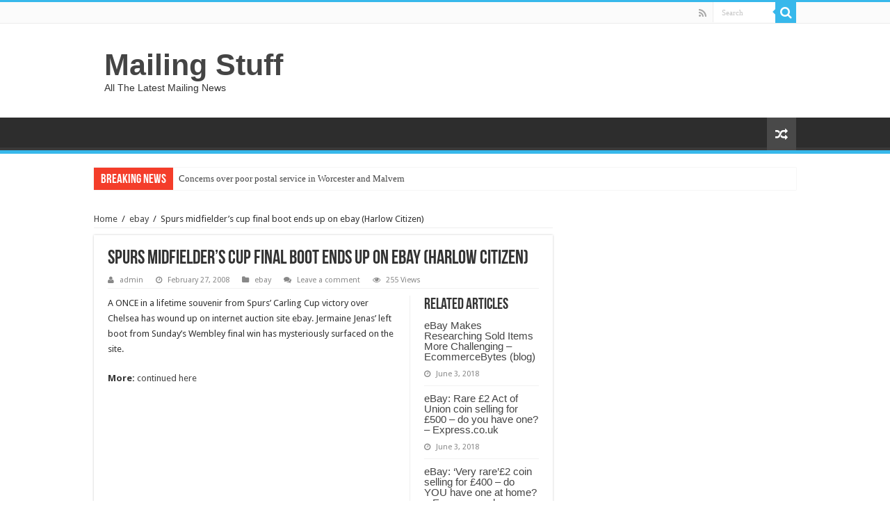

--- FILE ---
content_type: text/html; charset=UTF-8
request_url: https://mailing-stuff.com/spurs-midfielders-cup-final-boot-ends-up-on-ebay-harlow-citizen/6013/
body_size: 7938
content:
<!DOCTYPE html>
<html lang="en-US" prefix="og: http://ogp.me/ns#">
<head>
<meta charset="UTF-8" />
<link rel="profile" href="http://gmpg.org/xfn/11" />
<link rel="pingback" href="https://mailing-stuff.com/xmlrpc.php" />
<!-- Global site tag (gtag.js) - Google Analytics -->
<script async src="https://www.googletagmanager.com/gtag/js?id=UA-151732821-1"></script>
<script>
  window.dataLayer = window.dataLayer || [];
  function gtag(){dataLayer.push(arguments);}
  gtag('js', new Date());

  gtag('config', 'UA-151732821-1');
</script>
<title>Spurs midfielder&#8217;s cup final boot ends up on ebay (Harlow Citizen) &#8211; Mailing Stuff</title>
<meta property="og:title" content="Spurs midfielder&#8217;s cup final boot ends up on ebay (Harlow Citizen) - Mailing Stuff"/>
<meta property="og:type" content="article"/>
<meta property="og:description" content="A ONCE in a lifetime souvenir from Spurs' Carling Cup victory over Chelsea has wound up on internet"/>
<meta property="og:url" content="https://mailing-stuff.com/spurs-midfielders-cup-final-boot-ends-up-on-ebay-harlow-citizen/6013/"/>
<meta property="og:site_name" content="Mailing Stuff"/>
<meta name='robots' content='max-image-preview:large' />
<link rel='dns-prefetch' href='//fonts.googleapis.com' />
<link rel='dns-prefetch' href='//s.w.org' />
<link rel="alternate" type="application/rss+xml" title="Mailing Stuff &raquo; Feed" href="https://mailing-stuff.com/feed/" />
<link rel="alternate" type="application/rss+xml" title="Mailing Stuff &raquo; Comments Feed" href="https://mailing-stuff.com/comments/feed/" />
<link rel="alternate" type="application/rss+xml" title="Mailing Stuff &raquo; Spurs midfielder&#8217;s cup final boot ends up on ebay (Harlow Citizen) Comments Feed" href="https://mailing-stuff.com/spurs-midfielders-cup-final-boot-ends-up-on-ebay-harlow-citizen/6013/feed/" />
		<script type="text/javascript">
			window._wpemojiSettings = {"baseUrl":"https:\/\/s.w.org\/images\/core\/emoji\/13.1.0\/72x72\/","ext":".png","svgUrl":"https:\/\/s.w.org\/images\/core\/emoji\/13.1.0\/svg\/","svgExt":".svg","source":{"concatemoji":"https:\/\/mailing-stuff.com\/wp-includes\/js\/wp-emoji-release.min.js"}};
			!function(e,a,t){var n,r,o,i=a.createElement("canvas"),p=i.getContext&&i.getContext("2d");function s(e,t){var a=String.fromCharCode;p.clearRect(0,0,i.width,i.height),p.fillText(a.apply(this,e),0,0);e=i.toDataURL();return p.clearRect(0,0,i.width,i.height),p.fillText(a.apply(this,t),0,0),e===i.toDataURL()}function c(e){var t=a.createElement("script");t.src=e,t.defer=t.type="text/javascript",a.getElementsByTagName("head")[0].appendChild(t)}for(o=Array("flag","emoji"),t.supports={everything:!0,everythingExceptFlag:!0},r=0;r<o.length;r++)t.supports[o[r]]=function(e){if(!p||!p.fillText)return!1;switch(p.textBaseline="top",p.font="600 32px Arial",e){case"flag":return s([127987,65039,8205,9895,65039],[127987,65039,8203,9895,65039])?!1:!s([55356,56826,55356,56819],[55356,56826,8203,55356,56819])&&!s([55356,57332,56128,56423,56128,56418,56128,56421,56128,56430,56128,56423,56128,56447],[55356,57332,8203,56128,56423,8203,56128,56418,8203,56128,56421,8203,56128,56430,8203,56128,56423,8203,56128,56447]);case"emoji":return!s([10084,65039,8205,55357,56613],[10084,65039,8203,55357,56613])}return!1}(o[r]),t.supports.everything=t.supports.everything&&t.supports[o[r]],"flag"!==o[r]&&(t.supports.everythingExceptFlag=t.supports.everythingExceptFlag&&t.supports[o[r]]);t.supports.everythingExceptFlag=t.supports.everythingExceptFlag&&!t.supports.flag,t.DOMReady=!1,t.readyCallback=function(){t.DOMReady=!0},t.supports.everything||(n=function(){t.readyCallback()},a.addEventListener?(a.addEventListener("DOMContentLoaded",n,!1),e.addEventListener("load",n,!1)):(e.attachEvent("onload",n),a.attachEvent("onreadystatechange",function(){"complete"===a.readyState&&t.readyCallback()})),(n=t.source||{}).concatemoji?c(n.concatemoji):n.wpemoji&&n.twemoji&&(c(n.twemoji),c(n.wpemoji)))}(window,document,window._wpemojiSettings);
		</script>
		<style type="text/css">
img.wp-smiley,
img.emoji {
	display: inline !important;
	border: none !important;
	box-shadow: none !important;
	height: 1em !important;
	width: 1em !important;
	margin: 0 .07em !important;
	vertical-align: -0.1em !important;
	background: none !important;
	padding: 0 !important;
}
</style>
	<link rel='stylesheet' id='wp-block-library-css'  href='https://mailing-stuff.com/wp-includes/css/dist/block-library/style.min.css' type='text/css' media='all' />
<link rel='stylesheet' id='wp_automatic_gallery_style-css'  href='https://mailing-stuff.com/wp-content/plugins/wp-automaticHIDDEN/css/wp-automatic.css' type='text/css' media='all' />
<link rel='stylesheet' id='tie-style-css'  href='https://mailing-stuff.com/wp-content/themes/sahifa/style.css' type='text/css' media='all' />
<link rel='stylesheet' id='tie-ilightbox-skin-css'  href='https://mailing-stuff.com/wp-content/themes/sahifa/css/ilightbox/dark-skin/skin.css' type='text/css' media='all' />
<link rel='stylesheet' id='Droid+Sans-css'  href='https://fonts.googleapis.com/css?family=Droid+Sans%3Aregular%2C700' type='text/css' media='all' />
<script type='text/javascript' src='https://mailing-stuff.com/wp-includes/js/jquery/jquery.min.js' id='jquery-core-js'></script>
<script type='text/javascript' src='https://mailing-stuff.com/wp-includes/js/jquery/jquery-migrate.min.js' id='jquery-migrate-js'></script>
<script type='text/javascript' src='https://mailing-stuff.com/wp-content/plugins/wp-automaticHIDDEN/js/main-front.js' id='wp_automatic_gallery-js'></script>
<link rel="https://api.w.org/" href="https://mailing-stuff.com/wp-json/" /><link rel="alternate" type="application/json" href="https://mailing-stuff.com/wp-json/wp/v2/posts/6013" /><link rel="EditURI" type="application/rsd+xml" title="RSD" href="https://mailing-stuff.com/xmlrpc.php?rsd" />
<link rel="wlwmanifest" type="application/wlwmanifest+xml" href="https://mailing-stuff.com/wp-includes/wlwmanifest.xml" /> 
<meta name="generator" content="WordPress 5.8.12" />
<link rel='shortlink' href='https://mailing-stuff.com/?p=6013' />
<link rel="alternate" type="application/json+oembed" href="https://mailing-stuff.com/wp-json/oembed/1.0/embed?url=https%3A%2F%2Fmailing-stuff.com%2Fspurs-midfielders-cup-final-boot-ends-up-on-ebay-harlow-citizen%2F6013%2F" />
<link rel="alternate" type="text/xml+oembed" href="https://mailing-stuff.com/wp-json/oembed/1.0/embed?url=https%3A%2F%2Fmailing-stuff.com%2Fspurs-midfielders-cup-final-boot-ends-up-on-ebay-harlow-citizen%2F6013%2F&#038;format=xml" />
<link rel="shortcut icon" href="https://mailing-stuff.com/wp-content/themes/sahifa/favicon.ico" title="Favicon" />	
<!--[if IE]>
<script type="text/javascript">jQuery(document).ready(function (){ jQuery(".menu-item").has("ul").children("a").attr("aria-haspopup", "true");});</script>
<![endif]-->	
<!--[if lt IE 9]>
<script src="https://mailing-stuff.com/wp-content/themes/sahifa/js/html5.js"></script>
<script src="https://mailing-stuff.com/wp-content/themes/sahifa/js/selectivizr-min.js"></script>
<![endif]-->
<!--[if IE 9]>
<link rel="stylesheet" type="text/css" media="all" href="https://mailing-stuff.com/wp-content/themes/sahifa/css/ie9.css" />
<![endif]-->
<!--[if IE 8]>
<link rel="stylesheet" type="text/css" media="all" href="https://mailing-stuff.com/wp-content/themes/sahifa/css/ie8.css" />
<![endif]-->
<!--[if IE 7]>
<link rel="stylesheet" type="text/css" media="all" href="https://mailing-stuff.com/wp-content/themes/sahifa/css/ie7.css" />
<![endif]-->


<meta name="viewport" content="width=device-width, initial-scale=1.0" />



<style type="text/css" media="screen"> 

#main-nav,
.cat-box-content,
#sidebar .widget-container,
.post-listing,
#commentform {
	border-bottom-color: #37b8eb;
}
	
.search-block .search-button,
#topcontrol,
#main-nav ul li.current-menu-item a,
#main-nav ul li.current-menu-item a:hover,
#main-nav ul li.current_page_parent a,
#main-nav ul li.current_page_parent a:hover,
#main-nav ul li.current-menu-parent a,
#main-nav ul li.current-menu-parent a:hover,
#main-nav ul li.current-page-ancestor a,
#main-nav ul li.current-page-ancestor a:hover,
.pagination span.current,
.share-post span.share-text,
.flex-control-paging li a.flex-active,
.ei-slider-thumbs li.ei-slider-element,
.review-percentage .review-item span span,
.review-final-score,
.button,
a.button,
a.more-link,
#main-content input[type="submit"],
.form-submit #submit,
#login-form .login-button,
.widget-feedburner .feedburner-subscribe,
input[type="submit"],
#buddypress button,
#buddypress a.button,
#buddypress input[type=submit],
#buddypress input[type=reset],
#buddypress ul.button-nav li a,
#buddypress div.generic-button a,
#buddypress .comment-reply-link,
#buddypress div.item-list-tabs ul li a span,
#buddypress div.item-list-tabs ul li.selected a,
#buddypress div.item-list-tabs ul li.current a,
#buddypress #members-directory-form div.item-list-tabs ul li.selected span,
#members-list-options a.selected,
#groups-list-options a.selected,
body.dark-skin #buddypress div.item-list-tabs ul li a span,
body.dark-skin #buddypress div.item-list-tabs ul li.selected a,
body.dark-skin #buddypress div.item-list-tabs ul li.current a,
body.dark-skin #members-list-options a.selected,
body.dark-skin #groups-list-options a.selected,
.search-block-large .search-button,
#featured-posts .flex-next:hover,
#featured-posts .flex-prev:hover,
a.tie-cart span.shooping-count,
.woocommerce span.onsale,
.woocommerce-page span.onsale ,
.woocommerce .widget_price_filter .ui-slider .ui-slider-handle,
.woocommerce-page .widget_price_filter .ui-slider .ui-slider-handle,
#check-also-close,
a.post-slideshow-next,
a.post-slideshow-prev,
.widget_price_filter .ui-slider .ui-slider-handle,
.quantity .minus:hover,
.quantity .plus:hover,
.mejs-container .mejs-controls .mejs-time-rail .mejs-time-current,
#reading-position-indicator  {
	background-color:#37b8eb;
}

::-webkit-scrollbar-thumb{
	background-color:#37b8eb !important;
}
	
#theme-footer,
#theme-header,
.top-nav ul li.current-menu-item:before,
#main-nav .menu-sub-content ,
#main-nav ul ul,
#check-also-box { 
	border-top-color: #37b8eb;
}
	
.search-block:after {
	border-right-color:#37b8eb;
}

body.rtl .search-block:after {
	border-left-color:#37b8eb;
}

#main-nav ul > li.menu-item-has-children:hover > a:after,
#main-nav ul > li.mega-menu:hover > a:after {
	border-color:transparent transparent #37b8eb;
}
	
.widget.timeline-posts li a:hover,
.widget.timeline-posts li a:hover span.tie-date {
	color: #37b8eb;
}

.widget.timeline-posts li a:hover span.tie-date:before {
	background: #37b8eb;
	border-color: #37b8eb;
}

#order_review,
#order_review_heading {
	border-color: #37b8eb;
}

	
body {
	background-image : url(https://mailing-stuff.com/wp-content/themes/sahifa/images/patterns/body-bg1.png);
	background-position: top center;
}

</style> 

		<script type="text/javascript">
			/* <![CDATA[ */
				var sf_position = '0';
				var sf_templates = "<a href=\"{search_url_escaped}\">View All Results<\/a>";
				var sf_input = '.search-live';
				jQuery(document).ready(function(){
					jQuery(sf_input).ajaxyLiveSearch({"expand":false,"searchUrl":"https:\/\/mailing-stuff.com\/?s=%s","text":"Search","delay":500,"iwidth":180,"width":315,"ajaxUrl":"https:\/\/mailing-stuff.com\/wp-admin\/admin-ajax.php","rtl":0});
					jQuery(".live-search_ajaxy-selective-input").keyup(function() {
						var width = jQuery(this).val().length * 8;
						if(width < 50) {
							width = 50;
						}
						jQuery(this).width(width);
					});
					jQuery(".live-search_ajaxy-selective-search").click(function() {
						jQuery(this).find(".live-search_ajaxy-selective-input").focus();
					});
					jQuery(".live-search_ajaxy-selective-close").click(function() {
						jQuery(this).parent().remove();
					});
				});
			/* ]]> */
		</script>
		</head>
<body id="top" class="post-template-default single single-post postid-6013 single-format-standard lazy-enabled">

<div class="wrapper-outer">

	<div class="background-cover"></div>

	<aside id="slide-out">
	
			<div class="search-mobile">
			<form method="get" id="searchform-mobile" action="https://mailing-stuff.com/">
				<button class="search-button" type="submit" value="Search"><i class="fa fa-search"></i></button>	
				<input type="text" id="s-mobile" name="s" title="Search" value="Search" onfocus="if (this.value == 'Search') {this.value = '';}" onblur="if (this.value == '') {this.value = 'Search';}"  />
			</form>
		</div><!-- .search-mobile /-->
		
			<div class="social-icons">
		<a class="ttip-none" title="Rss" href="https://mailing-stuff.com/feed/" target="_blank"><i class="fa fa-rss"></i></a>
			</div>

		
		<div id="mobile-menu" ></div>
	</aside><!-- #slide-out /-->

		<div id="wrapper" class="wide-layout">
		<div class="inner-wrapper">

		<header id="theme-header" class="theme-header">
						<div id="top-nav" class="top-nav">
				<div class="container">

								
				<div class="menu"></div>

						<div class="search-block">
						<form method="get" id="searchform-header" action="https://mailing-stuff.com/">
							<button class="search-button" type="submit" value="Search"><i class="fa fa-search"></i></button>	
							<input class="search-live" type="text" id="s-header" name="s" title="Search" value="Search" onfocus="if (this.value == 'Search') {this.value = '';}" onblur="if (this.value == '') {this.value = 'Search';}"  />
						</form>
					</div><!-- .search-block /-->
			<div class="social-icons">
		<a class="ttip-none" title="Rss" href="https://mailing-stuff.com/feed/" target="_blank"><i class="fa fa-rss"></i></a>
			</div>

		
	
				</div><!-- .container /-->
			</div><!-- .top-menu /-->
			
		<div class="header-content">
		
					<a id="slide-out-open" class="slide-out-open" href="#"><span></span></a>
				
			<div class="logo" style=" margin-top:15px; margin-bottom:15px;">
			<h2>				<a  href="https://mailing-stuff.com/">Mailing Stuff</a>
				<span>All The Latest Mailing News</span>
							</h2>			</div><!-- .logo /-->
						<div class="clear"></div>
			
		</div>	
													<nav id="main-nav" class="fixed-enabled">
				<div class="container">
				
				
															<a href="https://mailing-stuff.com/?tierand=1" class="random-article ttip" title="Random Article"><i class="fa fa-random"></i></a>
					
					
				</div>
			</nav><!-- .main-nav /-->
					</header><!-- #header /-->
	
		
	<div class="clear"></div>
	<div id="breaking-news" class="breaking-news">
		<span class="breaking-news-title"><i class="fa fa-bolt"></i> <span>Breaking News</span></span>
		
					<ul>
					<li><a href="https://mailing-stuff.com/concerns-over-poor-postal-service-in-worcester-and-malvern/373559/" title="Concerns over poor postal service in Worcester and Malvern">Concerns over poor postal service in Worcester and Malvern</a></li>
					<li><a href="https://mailing-stuff.com/two-christmastime-classics-close-the-book-on-the-shaw-festivals-royal-george-theatre/373556/" title="Two Christmastime classics close the book on the Shaw Festival’s Royal George Theatre">Two Christmastime classics close the book on the Shaw Festival’s Royal George Theatre</a></li>
					<li><a href="https://mailing-stuff.com/mercedes-eactros-600-travels-854-miles-across-uk-in-ehgv-record/373553/" title="Mercedes eActros 600 travels 854 miles across UK in eHGV record">Mercedes eActros 600 travels 854 miles across UK in eHGV record</a></li>
					<li><a href="https://mailing-stuff.com/watch-royal-mail-postman-incident-being-treated-as-homophobic-hate-crime/373550/" title="Watch: Royal Mail postman incident being treated as homophobic hate crime">Watch: Royal Mail postman incident being treated as homophobic hate crime</a></li>
					<li><a href="https://mailing-stuff.com/families-flock-to-devons-world-famous-train-of-lights/373547/" title="Families flock to Devon&#8217;s world famous Train of Lights">Families flock to Devon&#8217;s world famous Train of Lights</a></li>
					<li><a href="https://mailing-stuff.com/how-long-will-each-big-12-football-team-be-undefeated-heartland-college-sports-an-independent-big-12-today-blog-college-football-news/373544/" title="How long will each Big 12 football team be undefeated? Heartland College Sports &#8211; An Independent Big 12 Today Blog | College Football News">How long will each Big 12 football team be undefeated? Heartland College Sports &#8211; An Independent Big 12 Today Blog | College Football News</a></li>
					<li><a href="https://mailing-stuff.com/these-are-the-last-dates-to-order-presents-from-the-major-retailers/373541/" title="These are the last dates to order presents from the major retailers">These are the last dates to order presents from the major retailers</a></li>
					<li><a href="https://mailing-stuff.com/full-list-of-post-office-and-royal-mail-final-christmas-posting-dates-for-2025/373538/" title="Full list of Post Office and Royal Mail final Christmas posting dates for 2025">Full list of Post Office and Royal Mail final Christmas posting dates for 2025</a></li>
					<li><a href="https://mailing-stuff.com/evri-and-sf-international-to-strengthen-cross-border-and-logistics-collaboration/373535/" title="Evri and SF International to strengthen cross-border and logistics collaboration">Evri and SF International to strengthen cross-border and logistics collaboration</a></li>
					<li><a href="https://mailing-stuff.com/last-posting-dates-for-christmas-2025/373532/" title="Last posting dates for Christmas 2025">Last posting dates for Christmas 2025</a></li>
					</ul>
					
		
		<script type="text/javascript">
			jQuery(document).ready(function(){
								jQuery('#breaking-news ul').innerFade({animationType: 'fade', speed: 750 , timeout: 3500});
							});
					</script>
	</div> <!-- .breaking-news -->
	
	
	
	<div id="main-content" class="container">
	
	
	
	
	
	<div class="content">

		
		<div xmlns:v="http://rdf.data-vocabulary.org/#"  id="crumbs"><span typeof="v:Breadcrumb"><a rel="v:url" property="v:title" class="crumbs-home" href="https://mailing-stuff.com">Home</a></span> <span class="delimiter">/</span> <span typeof="v:Breadcrumb"><a rel="v:url" property="v:title" href="https://mailing-stuff.com/category/ebay/">ebay</a></span> <span class="delimiter">/</span> <span class="current">Spurs midfielder&#8217;s cup final boot ends up on ebay (Harlow Citizen)</span></div>
		

		
		<article class="post-listing post-6013 post type-post status-publish format-standard hentry category-ebay" id="the-post">
			
			<div class="post-inner">

							<h1 class="name post-title entry-title" itemprop="itemReviewed" itemscope itemtype="http://schema.org/Thing"><span itemprop="name">Spurs midfielder&#8217;s cup final boot ends up on ebay (Harlow Citizen)</span></h1>

						
<p class="post-meta">
		
	<span class="post-meta-author"><i class="fa fa-user"></i><a href="https://mailing-stuff.com/author/admin/" title="">admin </a></span>
	
		
	<span class="tie-date"><i class="fa fa-clock-o"></i>February 27, 2008</span>	
	<span class="post-cats"><i class="fa fa-folder"></i><a href="https://mailing-stuff.com/category/ebay/" rel="category tag">ebay</a></span>
	
	<span class="post-comments"><i class="fa fa-comments"></i><a href="https://mailing-stuff.com/spurs-midfielders-cup-final-boot-ends-up-on-ebay-harlow-citizen/6013/#respond">Leave a comment</a></span>
<span class="post-views"><i class="fa fa-eye"></i>255 Views</span> </p>
<div class="clear"></div>
			
				<div class="entry">
					
						<section id="related_posts">
		<div class="block-head">
			<h3>Related Articles</h3><div class="stripe-line"></div>
		</div>
		<div class="post-listing">
						<div class="related-item">
							
				<h3><a href="https://mailing-stuff.com/ebay-makes-researching-sold-items-more-challenging-ecommercebytes-blog/242878/" rel="bookmark">eBay Makes Researching Sold Items More Challenging &#8211; EcommerceBytes (blog)</a></h3>
				<p class="post-meta"><span class="tie-date"><i class="fa fa-clock-o"></i>June 3, 2018</span></p>
			</div>
						<div class="related-item">
							
				<h3><a href="https://mailing-stuff.com/ebay-rare-2-act-of-union-coin-selling-for-500-do-you-have-one-express-co-uk/242876/" rel="bookmark">eBay: Rare £2 Act of Union coin selling for £500 – do you have one? &#8211; Express.co.uk</a></h3>
				<p class="post-meta"><span class="tie-date"><i class="fa fa-clock-o"></i>June 3, 2018</span></p>
			</div>
						<div class="related-item">
							
				<h3><a href="https://mailing-stuff.com/ebay-very-rare2-coin-selling-for-400-do-you-have-one-at-home-express-co-uk/242874/" rel="bookmark">eBay: &#8216;Very rare&#8217;£2 coin selling for £400 &#8211; do YOU have one at home? &#8211; Express.co.uk</a></h3>
				<p class="post-meta"><span class="tie-date"><i class="fa fa-clock-o"></i>June 3, 2018</span></p>
			</div>
						<div class="clear"></div>
		</div>
	</section>
	
					<p>A ONCE in a lifetime souvenir from Spurs&#8217; Carling Cup victory over Chelsea has wound up on internet auction site ebay. Jermaine Jenas&#8217; left boot from Sunday&#8217;s Wembley final win has mysteriously surfaced on the site.</p>
<p><b>More:</b> <a target='_blank' href='http://us.rd.yahoo.com/dailynews/rss/search/Ebay/SIG=11thlu0rl/*http%3A//www.harlowcitizen.co.uk/display.var.2077552.0..php'> continued here </a></p>
					
									</div><!-- .entry /-->
								<span style="display:none" class="updated">2008-02-27</span>
								<div style="display:none" class="vcard author" itemprop="author" itemscope itemtype="http://schema.org/Person"><strong class="fn" itemprop="name"><a href="https://mailing-stuff.com/author/admin/" title="Posts by admin" rel="author">admin</a></strong></div>
				
				<div class="share-post">
	<span class="share-text">Share</span>
	
		<ul class="flat-social">	
			<li><a href="http://www.facebook.com/sharer.php?u=https://mailing-stuff.com/?p=6013" class="social-facebook" rel="external" target="_blank"><i class="fa fa-facebook"></i> <span>Facebook</span></a></li>
		
			<li><a href="https://twitter.com/intent/tweet?text=Spurs+midfielder%E2%80%99s+cup+final+boot+ends+up+on+ebay+%28Harlow+Citizen%29&url=https://mailing-stuff.com/?p=6013" class="social-twitter" rel="external" target="_blank"><i class="fa fa-twitter"></i> <span>Twitter</span></a></li>
				<li><a href="https://plusone.google.com/_/+1/confirm?hl=en&amp;url=https://mailing-stuff.com/?p=6013&amp;name=Spurs+midfielder%E2%80%99s+cup+final+boot+ends+up+on+ebay+%28Harlow+Citizen%29" class="social-google-plus" rel="external" target="_blank"><i class="fa fa-google-plus"></i> <span>Google +</span></a></li>
				<li><a href="http://www.stumbleupon.com/submit?url=https://mailing-stuff.com/?p=6013&title=Spurs+midfielder%E2%80%99s+cup+final+boot+ends+up+on+ebay+%28Harlow+Citizen%29" class="social-stumble" rel="external" target="_blank"><i class="fa fa-stumbleupon"></i> <span>Stumbleupon</span></a></li>
				<li><a href="http://www.linkedin.com/shareArticle?mini=true&url=https://mailing-stuff.com/?p=6013&title=Spurs+midfielder%E2%80%99s+cup+final+boot+ends+up+on+ebay+%28Harlow+Citizen%29" class="social-linkedin" rel="external" target="_blank"><i class="fa fa-linkedin"></i> <span>LinkedIn</span></a></li>
				<li><a href="http://pinterest.com/pin/create/button/?url=https://mailing-stuff.com/?p=6013&amp;description=Spurs+midfielder%E2%80%99s+cup+final+boot+ends+up+on+ebay+%28Harlow+Citizen%29&amp;media=" class="social-pinterest" rel="external" target="_blank"><i class="fa fa-pinterest"></i> <span>Pinterest</span></a></li>
		</ul>
		<div class="clear"></div>
</div> <!-- .share-post -->				<div class="clear"></div>
			</div><!-- .post-inner -->
		</article><!-- .post-listing -->
		

		
				<section id="author-box">
			<div class="block-head">
				<h3>About admin </h3><div class="stripe-line"></div>
			</div>
			<div class="post-listing">
				<div class="author-bio">
	<div class="author-avatar">
		<img alt='' src='https://secure.gravatar.com/avatar/073095cb8ff10985e77ec2f482075f7e?s=90&#038;d=mm&#038;r=g' srcset='https://secure.gravatar.com/avatar/073095cb8ff10985e77ec2f482075f7e?s=180&#038;d=mm&#038;r=g 2x' class='avatar avatar-90 photo' height='90' width='90' loading='lazy'/>	</div><!-- #author-avatar -->
			<div class="author-description">
								</div><!-- #author-description -->
			<div class="author-social flat-social">
																																</div>
		<div class="clear"></div>
</div>
				</div>
		</section><!-- #author-box -->
		

				<div class="post-navigation">
			<div class="post-previous"><a href="https://mailing-stuff.com/ebay-slammed-over-pirated-software-techworldcom/6009/" rel="prev"><span>Previous</span> eBay slammed over pirated software &#8211; Techworld.com</a></div>
			<div class="post-next"><a href="https://mailing-stuff.com/fedex-workers-can-sue-over-age-bias-washington-post/6017/" rel="next"><span>Next</span> FedEx Workers Can Sue Over Age Bias (Washington Post)</a></div>
		</div><!-- .post-navigation -->
		
		
			
	<section id="check-also-box" class="post-listing check-also-right">
		<a href="#" id="check-also-close"><i class="fa fa-close"></i></a>

		<div class="block-head">
			<h3>Check Also</h3>
		</div>

				<div class="check-also-post">
						
			<h2 class="post-title"><a href="https://mailing-stuff.com/this-years-power-lunch-with-warren-buffett-sold-for-3-3m-on-ebay-observer/242865/" rel="bookmark">This Year&#8217;s &#8216;Power Lunch&#8217; With Warren Buffett Sold For $3.3M on eBay &#8211; Observer</a></h2>
			<p>Observer This Year&#39;s &#39;Power Lunch&#39; With Warren Buffett Sold For $3.3M on eBayObserverAn anonymous buyer &hellip;</p>
		</div>
			</section>
			
			
	
		
				
<div id="comments">


<div class="clear"></div>
	<div id="respond" class="comment-respond">
		<h3 id="reply-title" class="comment-reply-title">Leave a Reply <small><a rel="nofollow" id="cancel-comment-reply-link" href="/spurs-midfielders-cup-final-boot-ends-up-on-ebay-harlow-citizen/6013/#respond" style="display:none;">Cancel reply</a></small></h3><form action="https://mailing-stuff.com/wp-comments-post.php" method="post" id="commentform" class="comment-form" novalidate><p class="comment-notes"><span id="email-notes">Your email address will not be published.</span> Required fields are marked <span class="required">*</span></p><p class="comment-form-comment"><label for="comment">Comment</label> <textarea id="comment" name="comment" cols="45" rows="8" maxlength="65525" required="required"></textarea></p><p class="comment-form-author"><label for="author">Name <span class="required">*</span></label> <input id="author" name="author" type="text" value="" size="30" maxlength="245" required='required' /></p>
<p class="comment-form-email"><label for="email">Email <span class="required">*</span></label> <input id="email" name="email" type="email" value="" size="30" maxlength="100" aria-describedby="email-notes" required='required' /></p>
<p class="comment-form-url"><label for="url">Website</label> <input id="url" name="url" type="url" value="" size="30" maxlength="200" /></p>
<p class="comment-form-cookies-consent"><input id="wp-comment-cookies-consent" name="wp-comment-cookies-consent" type="checkbox" value="yes" /> <label for="wp-comment-cookies-consent">Save my name, email, and website in this browser for the next time I comment.</label></p>
<p class="form-submit"><input name="submit" type="submit" id="submit" class="submit" value="Post Comment" /> <input type='hidden' name='comment_post_ID' value='6013' id='comment_post_ID' />
<input type='hidden' name='comment_parent' id='comment_parent' value='0' />
</p></form>	</div><!-- #respond -->
	

</div><!-- #comments -->

	</div><!-- .content -->
<aside id="sidebar">
	<div class="theiaStickySidebar">
	</div><!-- .theiaStickySidebar /-->
</aside><!-- #sidebar /-->	<div class="clear"></div>
</div><!-- .container /-->

<footer id="theme-footer">
	<div id="footer-widget-area" class="footer-3c">

	
	

	
		
	</div><!-- #footer-widget-area -->
	<div class="clear"></div>
</footer><!-- .Footer /-->
				
<div class="clear"></div>
<div class="footer-bottom">
	<div class="container">
		<div class="alignright">
					</div>
				<div class="social-icons">
		<a class="ttip-none" title="Rss" href="https://mailing-stuff.com/feed/" target="_blank"><i class="fa fa-rss"></i></a>
			</div>

		
		<div class="alignleft">
			© Copyright 2025, All Rights Reserved		</div>
		<div class="clear"></div>
	</div><!-- .Container -->
</div><!-- .Footer bottom -->

</div><!-- .inner-Wrapper -->
</div><!-- #Wrapper -->
</div><!-- .Wrapper-outer -->
	<div id="topcontrol" class="fa fa-angle-up" title="Scroll To Top"></div>
<div id="fb-root"></div>
<script type='text/javascript' id='tie-scripts-js-extra'>
/* <![CDATA[ */
var tie = {"mobile_menu_active":"true","mobile_menu_top":"","lightbox_all":"true","lightbox_gallery":"true","woocommerce_lightbox":"","lightbox_skin":"dark","lightbox_thumb":"vertical","lightbox_arrows":"","sticky_sidebar":"1","is_singular":"1","SmothScroll":"true","reading_indicator":"","lang_no_results":"No Results","lang_results_found":"Results Found"};
/* ]]> */
</script>
<script type='text/javascript' src='https://mailing-stuff.com/wp-content/themes/sahifa/js/tie-scripts.js' id='tie-scripts-js'></script>
<script type='text/javascript' src='https://mailing-stuff.com/wp-content/themes/sahifa/js/ilightbox.packed.js' id='tie-ilightbox-js'></script>
<script type='text/javascript' src='https://mailing-stuff.com/wp-includes/js/comment-reply.min.js' id='comment-reply-js'></script>
<script type='text/javascript' src='https://mailing-stuff.com/wp-includes/js/wp-embed.min.js' id='wp-embed-js'></script>
<script type='text/javascript' src='https://mailing-stuff.com/wp-content/themes/sahifa/js/search.js' id='tie-search-js'></script>
</body>
</html>